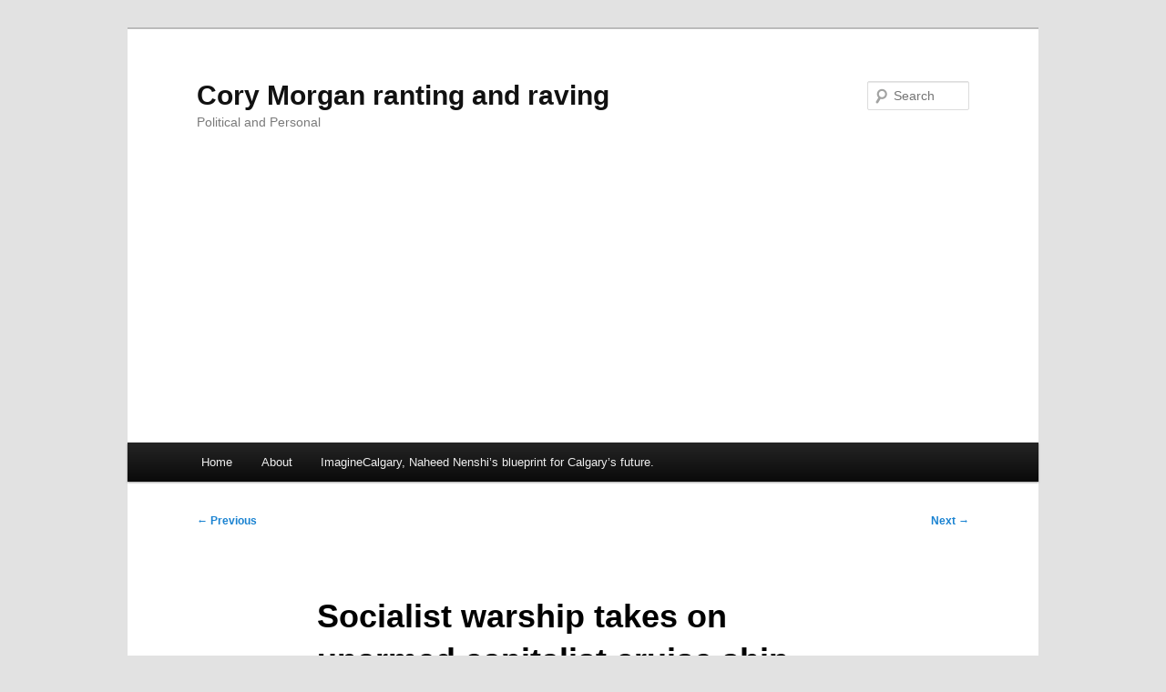

--- FILE ---
content_type: text/html; charset=UTF-8
request_url: https://corymorgan.com/socialist-warship-takes-on-unarmed-capitalist-cruise-ship-warship-sinks/
body_size: 36903
content:
<!DOCTYPE html>
<!--[if IE 6]>
<html id="ie6" lang="en-CA">
<![endif]-->
<!--[if IE 7]>
<html id="ie7" lang="en-CA">
<![endif]-->
<!--[if IE 8]>
<html id="ie8" lang="en-CA">
<![endif]-->
<!--[if !(IE 6) & !(IE 7) & !(IE 8)]><!-->
<html lang="en-CA">
<!--<![endif]-->
<head>
<meta charset="UTF-8" />
<meta name="viewport" content="width=device-width, initial-scale=1.0" />
<title>
Socialist warship takes on unarmed capitalist cruise ship. Warship sinks. | Cory Morgan ranting and raving	</title>
<link rel="profile" href="https://gmpg.org/xfn/11" />
<link rel="stylesheet" type="text/css" media="all" href="https://corymorgan.com/wp-content/themes/twentyeleven/style.css?ver=20241112" />
<link rel="pingback" href="https://corymorgan.com/xmlrpc.php">
<!--[if lt IE 9]>
<script src="https://corymorgan.com/wp-content/themes/twentyeleven/js/html5.js?ver=3.7.0" type="text/javascript"></script>
<![endif]-->
<meta name='robots' content='max-image-preview:large' />
	<style>img:is([sizes="auto" i], [sizes^="auto," i]) { contain-intrinsic-size: 3000px 1500px }</style>
	
            <script data-no-defer="1" data-ezscrex="false" data-cfasync="false" data-pagespeed-no-defer data-cookieconsent="ignore">
                var ctPublicFunctions = {"_ajax_nonce":"08c4bac2c6","_rest_nonce":"2c55972fe1","_ajax_url":"\/wp-admin\/admin-ajax.php","_rest_url":"https:\/\/corymorgan.com\/wp-json\/","data__cookies_type":"none","data__ajax_type":"rest","data__bot_detector_enabled":1,"text__wait_for_decoding":"Decoding the contact data, let us a few seconds to finish. Anti-Spam by CleanTalk","cookiePrefix":"","wprocket_detected":false,"host_url":"corymorgan.com"}
            </script>
        
            <script data-no-defer="1" data-ezscrex="false" data-cfasync="false" data-pagespeed-no-defer data-cookieconsent="ignore">
                var ctPublic = {"_ajax_nonce":"08c4bac2c6","settings__forms__check_internal":0,"settings__forms__check_external":0,"settings__forms__search_test":1,"settings__data__bot_detector_enabled":1,"settings__comments__form_decoration":0,"blog_home":"https:\/\/corymorgan.com\/","pixel__setting":"3","pixel__enabled":false,"pixel__url":"https:\/\/moderate1-v4.cleantalk.org\/pixel\/2293085c534087ccadabdc8acd3df063.gif","data__email_check_before_post":1,"data__email_check_exist_post":0,"data__cookies_type":"none","data__key_is_ok":false,"data__visible_fields_required":true,"wl_brandname":"Anti-Spam by CleanTalk","wl_brandname_short":"CleanTalk","ct_checkjs_key":833539779,"emailEncoderPassKey":"61eb90d640917edbadc7acde76c27641","bot_detector_forms_excluded":"W10=","advancedCacheExists":false,"varnishCacheExists":false,"wc_ajax_add_to_cart":false,"theRealPerson":{"phrases":{"trpHeading":"The Real Person Badge!","trpContent1":"The commenter acts as a real person and verified as not a bot.","trpContent2":"Passed all tests against spam bots. Anti-Spam by CleanTalk.","trpContentLearnMore":"Learn more"},"trpContentLink":"https:\/\/cleantalk.org\/the-real-person?utm_id=&amp;utm_term=&amp;utm_source=admin_side&amp;utm_medium=trp_badge&amp;utm_content=trp_badge_link_click&amp;utm_campaign=apbct_links","imgPersonUrl":"https:\/\/corymorgan.com\/wp-content\/plugins\/cleantalk-spam-protect\/css\/images\/real_user.svg","imgShieldUrl":"https:\/\/corymorgan.com\/wp-content\/plugins\/cleantalk-spam-protect\/css\/images\/shield.svg"}}
            </script>
        <link rel='dns-prefetch' href='//moderate.cleantalk.org' />
<link rel="alternate" type="application/rss+xml" title="Cory Morgan ranting and raving &raquo; Feed" href="https://corymorgan.com/feed/" />
<link rel="alternate" type="application/rss+xml" title="Cory Morgan ranting and raving &raquo; Comments Feed" href="https://corymorgan.com/comments/feed/" />
<link rel="alternate" type="application/rss+xml" title="Cory Morgan ranting and raving &raquo; Socialist warship takes on unarmed capitalist cruise ship. Warship sinks. Comments Feed" href="https://corymorgan.com/socialist-warship-takes-on-unarmed-capitalist-cruise-ship-warship-sinks/feed/" />
		<!-- This site uses the Google Analytics by ExactMetrics plugin v8.2.4 - Using Analytics tracking - https://www.exactmetrics.com/ -->
		<!-- Note: ExactMetrics is not currently configured on this site. The site owner needs to authenticate with Google Analytics in the ExactMetrics settings panel. -->
					<!-- No tracking code set -->
				<!-- / Google Analytics by ExactMetrics -->
		<script type="text/javascript">
/* <![CDATA[ */
window._wpemojiSettings = {"baseUrl":"https:\/\/s.w.org\/images\/core\/emoji\/15.0.3\/72x72\/","ext":".png","svgUrl":"https:\/\/s.w.org\/images\/core\/emoji\/15.0.3\/svg\/","svgExt":".svg","source":{"concatemoji":"https:\/\/corymorgan.com\/wp-includes\/js\/wp-emoji-release.min.js?ver=6.7.4"}};
/*! This file is auto-generated */
!function(i,n){var o,s,e;function c(e){try{var t={supportTests:e,timestamp:(new Date).valueOf()};sessionStorage.setItem(o,JSON.stringify(t))}catch(e){}}function p(e,t,n){e.clearRect(0,0,e.canvas.width,e.canvas.height),e.fillText(t,0,0);var t=new Uint32Array(e.getImageData(0,0,e.canvas.width,e.canvas.height).data),r=(e.clearRect(0,0,e.canvas.width,e.canvas.height),e.fillText(n,0,0),new Uint32Array(e.getImageData(0,0,e.canvas.width,e.canvas.height).data));return t.every(function(e,t){return e===r[t]})}function u(e,t,n){switch(t){case"flag":return n(e,"\ud83c\udff3\ufe0f\u200d\u26a7\ufe0f","\ud83c\udff3\ufe0f\u200b\u26a7\ufe0f")?!1:!n(e,"\ud83c\uddfa\ud83c\uddf3","\ud83c\uddfa\u200b\ud83c\uddf3")&&!n(e,"\ud83c\udff4\udb40\udc67\udb40\udc62\udb40\udc65\udb40\udc6e\udb40\udc67\udb40\udc7f","\ud83c\udff4\u200b\udb40\udc67\u200b\udb40\udc62\u200b\udb40\udc65\u200b\udb40\udc6e\u200b\udb40\udc67\u200b\udb40\udc7f");case"emoji":return!n(e,"\ud83d\udc26\u200d\u2b1b","\ud83d\udc26\u200b\u2b1b")}return!1}function f(e,t,n){var r="undefined"!=typeof WorkerGlobalScope&&self instanceof WorkerGlobalScope?new OffscreenCanvas(300,150):i.createElement("canvas"),a=r.getContext("2d",{willReadFrequently:!0}),o=(a.textBaseline="top",a.font="600 32px Arial",{});return e.forEach(function(e){o[e]=t(a,e,n)}),o}function t(e){var t=i.createElement("script");t.src=e,t.defer=!0,i.head.appendChild(t)}"undefined"!=typeof Promise&&(o="wpEmojiSettingsSupports",s=["flag","emoji"],n.supports={everything:!0,everythingExceptFlag:!0},e=new Promise(function(e){i.addEventListener("DOMContentLoaded",e,{once:!0})}),new Promise(function(t){var n=function(){try{var e=JSON.parse(sessionStorage.getItem(o));if("object"==typeof e&&"number"==typeof e.timestamp&&(new Date).valueOf()<e.timestamp+604800&&"object"==typeof e.supportTests)return e.supportTests}catch(e){}return null}();if(!n){if("undefined"!=typeof Worker&&"undefined"!=typeof OffscreenCanvas&&"undefined"!=typeof URL&&URL.createObjectURL&&"undefined"!=typeof Blob)try{var e="postMessage("+f.toString()+"("+[JSON.stringify(s),u.toString(),p.toString()].join(",")+"));",r=new Blob([e],{type:"text/javascript"}),a=new Worker(URL.createObjectURL(r),{name:"wpTestEmojiSupports"});return void(a.onmessage=function(e){c(n=e.data),a.terminate(),t(n)})}catch(e){}c(n=f(s,u,p))}t(n)}).then(function(e){for(var t in e)n.supports[t]=e[t],n.supports.everything=n.supports.everything&&n.supports[t],"flag"!==t&&(n.supports.everythingExceptFlag=n.supports.everythingExceptFlag&&n.supports[t]);n.supports.everythingExceptFlag=n.supports.everythingExceptFlag&&!n.supports.flag,n.DOMReady=!1,n.readyCallback=function(){n.DOMReady=!0}}).then(function(){return e}).then(function(){var e;n.supports.everything||(n.readyCallback(),(e=n.source||{}).concatemoji?t(e.concatemoji):e.wpemoji&&e.twemoji&&(t(e.twemoji),t(e.wpemoji)))}))}((window,document),window._wpemojiSettings);
/* ]]> */
</script>
<!-- corymorgan.com is managing ads with Advanced Ads --><script id="corym-ready">
			window.advanced_ads_ready=function(e,a){a=a||"complete";var d=function(e){return"interactive"===a?"loading"!==e:"complete"===e};d(document.readyState)?e():document.addEventListener("readystatechange",(function(a){d(a.target.readyState)&&e()}),{once:"interactive"===a})},window.advanced_ads_ready_queue=window.advanced_ads_ready_queue||[];		</script>
		<style id='wp-emoji-styles-inline-css' type='text/css'>

	img.wp-smiley, img.emoji {
		display: inline !important;
		border: none !important;
		box-shadow: none !important;
		height: 1em !important;
		width: 1em !important;
		margin: 0 0.07em !important;
		vertical-align: -0.1em !important;
		background: none !important;
		padding: 0 !important;
	}
</style>
<link rel='stylesheet' id='wp-block-library-css' href='https://corymorgan.com/wp-includes/css/dist/block-library/style.min.css?ver=6.7.4' type='text/css' media='all' />
<style id='wp-block-library-theme-inline-css' type='text/css'>
.wp-block-audio :where(figcaption){color:#555;font-size:13px;text-align:center}.is-dark-theme .wp-block-audio :where(figcaption){color:#ffffffa6}.wp-block-audio{margin:0 0 1em}.wp-block-code{border:1px solid #ccc;border-radius:4px;font-family:Menlo,Consolas,monaco,monospace;padding:.8em 1em}.wp-block-embed :where(figcaption){color:#555;font-size:13px;text-align:center}.is-dark-theme .wp-block-embed :where(figcaption){color:#ffffffa6}.wp-block-embed{margin:0 0 1em}.blocks-gallery-caption{color:#555;font-size:13px;text-align:center}.is-dark-theme .blocks-gallery-caption{color:#ffffffa6}:root :where(.wp-block-image figcaption){color:#555;font-size:13px;text-align:center}.is-dark-theme :root :where(.wp-block-image figcaption){color:#ffffffa6}.wp-block-image{margin:0 0 1em}.wp-block-pullquote{border-bottom:4px solid;border-top:4px solid;color:currentColor;margin-bottom:1.75em}.wp-block-pullquote cite,.wp-block-pullquote footer,.wp-block-pullquote__citation{color:currentColor;font-size:.8125em;font-style:normal;text-transform:uppercase}.wp-block-quote{border-left:.25em solid;margin:0 0 1.75em;padding-left:1em}.wp-block-quote cite,.wp-block-quote footer{color:currentColor;font-size:.8125em;font-style:normal;position:relative}.wp-block-quote:where(.has-text-align-right){border-left:none;border-right:.25em solid;padding-left:0;padding-right:1em}.wp-block-quote:where(.has-text-align-center){border:none;padding-left:0}.wp-block-quote.is-large,.wp-block-quote.is-style-large,.wp-block-quote:where(.is-style-plain){border:none}.wp-block-search .wp-block-search__label{font-weight:700}.wp-block-search__button{border:1px solid #ccc;padding:.375em .625em}:where(.wp-block-group.has-background){padding:1.25em 2.375em}.wp-block-separator.has-css-opacity{opacity:.4}.wp-block-separator{border:none;border-bottom:2px solid;margin-left:auto;margin-right:auto}.wp-block-separator.has-alpha-channel-opacity{opacity:1}.wp-block-separator:not(.is-style-wide):not(.is-style-dots){width:100px}.wp-block-separator.has-background:not(.is-style-dots){border-bottom:none;height:1px}.wp-block-separator.has-background:not(.is-style-wide):not(.is-style-dots){height:2px}.wp-block-table{margin:0 0 1em}.wp-block-table td,.wp-block-table th{word-break:normal}.wp-block-table :where(figcaption){color:#555;font-size:13px;text-align:center}.is-dark-theme .wp-block-table :where(figcaption){color:#ffffffa6}.wp-block-video :where(figcaption){color:#555;font-size:13px;text-align:center}.is-dark-theme .wp-block-video :where(figcaption){color:#ffffffa6}.wp-block-video{margin:0 0 1em}:root :where(.wp-block-template-part.has-background){margin-bottom:0;margin-top:0;padding:1.25em 2.375em}
</style>
<style id='classic-theme-styles-inline-css' type='text/css'>
/*! This file is auto-generated */
.wp-block-button__link{color:#fff;background-color:#32373c;border-radius:9999px;box-shadow:none;text-decoration:none;padding:calc(.667em + 2px) calc(1.333em + 2px);font-size:1.125em}.wp-block-file__button{background:#32373c;color:#fff;text-decoration:none}
</style>
<style id='global-styles-inline-css' type='text/css'>
:root{--wp--preset--aspect-ratio--square: 1;--wp--preset--aspect-ratio--4-3: 4/3;--wp--preset--aspect-ratio--3-4: 3/4;--wp--preset--aspect-ratio--3-2: 3/2;--wp--preset--aspect-ratio--2-3: 2/3;--wp--preset--aspect-ratio--16-9: 16/9;--wp--preset--aspect-ratio--9-16: 9/16;--wp--preset--color--black: #000;--wp--preset--color--cyan-bluish-gray: #abb8c3;--wp--preset--color--white: #fff;--wp--preset--color--pale-pink: #f78da7;--wp--preset--color--vivid-red: #cf2e2e;--wp--preset--color--luminous-vivid-orange: #ff6900;--wp--preset--color--luminous-vivid-amber: #fcb900;--wp--preset--color--light-green-cyan: #7bdcb5;--wp--preset--color--vivid-green-cyan: #00d084;--wp--preset--color--pale-cyan-blue: #8ed1fc;--wp--preset--color--vivid-cyan-blue: #0693e3;--wp--preset--color--vivid-purple: #9b51e0;--wp--preset--color--blue: #1982d1;--wp--preset--color--dark-gray: #373737;--wp--preset--color--medium-gray: #666;--wp--preset--color--light-gray: #e2e2e2;--wp--preset--gradient--vivid-cyan-blue-to-vivid-purple: linear-gradient(135deg,rgba(6,147,227,1) 0%,rgb(155,81,224) 100%);--wp--preset--gradient--light-green-cyan-to-vivid-green-cyan: linear-gradient(135deg,rgb(122,220,180) 0%,rgb(0,208,130) 100%);--wp--preset--gradient--luminous-vivid-amber-to-luminous-vivid-orange: linear-gradient(135deg,rgba(252,185,0,1) 0%,rgba(255,105,0,1) 100%);--wp--preset--gradient--luminous-vivid-orange-to-vivid-red: linear-gradient(135deg,rgba(255,105,0,1) 0%,rgb(207,46,46) 100%);--wp--preset--gradient--very-light-gray-to-cyan-bluish-gray: linear-gradient(135deg,rgb(238,238,238) 0%,rgb(169,184,195) 100%);--wp--preset--gradient--cool-to-warm-spectrum: linear-gradient(135deg,rgb(74,234,220) 0%,rgb(151,120,209) 20%,rgb(207,42,186) 40%,rgb(238,44,130) 60%,rgb(251,105,98) 80%,rgb(254,248,76) 100%);--wp--preset--gradient--blush-light-purple: linear-gradient(135deg,rgb(255,206,236) 0%,rgb(152,150,240) 100%);--wp--preset--gradient--blush-bordeaux: linear-gradient(135deg,rgb(254,205,165) 0%,rgb(254,45,45) 50%,rgb(107,0,62) 100%);--wp--preset--gradient--luminous-dusk: linear-gradient(135deg,rgb(255,203,112) 0%,rgb(199,81,192) 50%,rgb(65,88,208) 100%);--wp--preset--gradient--pale-ocean: linear-gradient(135deg,rgb(255,245,203) 0%,rgb(182,227,212) 50%,rgb(51,167,181) 100%);--wp--preset--gradient--electric-grass: linear-gradient(135deg,rgb(202,248,128) 0%,rgb(113,206,126) 100%);--wp--preset--gradient--midnight: linear-gradient(135deg,rgb(2,3,129) 0%,rgb(40,116,252) 100%);--wp--preset--font-size--small: 13px;--wp--preset--font-size--medium: 20px;--wp--preset--font-size--large: 36px;--wp--preset--font-size--x-large: 42px;--wp--preset--spacing--20: 0.44rem;--wp--preset--spacing--30: 0.67rem;--wp--preset--spacing--40: 1rem;--wp--preset--spacing--50: 1.5rem;--wp--preset--spacing--60: 2.25rem;--wp--preset--spacing--70: 3.38rem;--wp--preset--spacing--80: 5.06rem;--wp--preset--shadow--natural: 6px 6px 9px rgba(0, 0, 0, 0.2);--wp--preset--shadow--deep: 12px 12px 50px rgba(0, 0, 0, 0.4);--wp--preset--shadow--sharp: 6px 6px 0px rgba(0, 0, 0, 0.2);--wp--preset--shadow--outlined: 6px 6px 0px -3px rgba(255, 255, 255, 1), 6px 6px rgba(0, 0, 0, 1);--wp--preset--shadow--crisp: 6px 6px 0px rgba(0, 0, 0, 1);}:where(.is-layout-flex){gap: 0.5em;}:where(.is-layout-grid){gap: 0.5em;}body .is-layout-flex{display: flex;}.is-layout-flex{flex-wrap: wrap;align-items: center;}.is-layout-flex > :is(*, div){margin: 0;}body .is-layout-grid{display: grid;}.is-layout-grid > :is(*, div){margin: 0;}:where(.wp-block-columns.is-layout-flex){gap: 2em;}:where(.wp-block-columns.is-layout-grid){gap: 2em;}:where(.wp-block-post-template.is-layout-flex){gap: 1.25em;}:where(.wp-block-post-template.is-layout-grid){gap: 1.25em;}.has-black-color{color: var(--wp--preset--color--black) !important;}.has-cyan-bluish-gray-color{color: var(--wp--preset--color--cyan-bluish-gray) !important;}.has-white-color{color: var(--wp--preset--color--white) !important;}.has-pale-pink-color{color: var(--wp--preset--color--pale-pink) !important;}.has-vivid-red-color{color: var(--wp--preset--color--vivid-red) !important;}.has-luminous-vivid-orange-color{color: var(--wp--preset--color--luminous-vivid-orange) !important;}.has-luminous-vivid-amber-color{color: var(--wp--preset--color--luminous-vivid-amber) !important;}.has-light-green-cyan-color{color: var(--wp--preset--color--light-green-cyan) !important;}.has-vivid-green-cyan-color{color: var(--wp--preset--color--vivid-green-cyan) !important;}.has-pale-cyan-blue-color{color: var(--wp--preset--color--pale-cyan-blue) !important;}.has-vivid-cyan-blue-color{color: var(--wp--preset--color--vivid-cyan-blue) !important;}.has-vivid-purple-color{color: var(--wp--preset--color--vivid-purple) !important;}.has-black-background-color{background-color: var(--wp--preset--color--black) !important;}.has-cyan-bluish-gray-background-color{background-color: var(--wp--preset--color--cyan-bluish-gray) !important;}.has-white-background-color{background-color: var(--wp--preset--color--white) !important;}.has-pale-pink-background-color{background-color: var(--wp--preset--color--pale-pink) !important;}.has-vivid-red-background-color{background-color: var(--wp--preset--color--vivid-red) !important;}.has-luminous-vivid-orange-background-color{background-color: var(--wp--preset--color--luminous-vivid-orange) !important;}.has-luminous-vivid-amber-background-color{background-color: var(--wp--preset--color--luminous-vivid-amber) !important;}.has-light-green-cyan-background-color{background-color: var(--wp--preset--color--light-green-cyan) !important;}.has-vivid-green-cyan-background-color{background-color: var(--wp--preset--color--vivid-green-cyan) !important;}.has-pale-cyan-blue-background-color{background-color: var(--wp--preset--color--pale-cyan-blue) !important;}.has-vivid-cyan-blue-background-color{background-color: var(--wp--preset--color--vivid-cyan-blue) !important;}.has-vivid-purple-background-color{background-color: var(--wp--preset--color--vivid-purple) !important;}.has-black-border-color{border-color: var(--wp--preset--color--black) !important;}.has-cyan-bluish-gray-border-color{border-color: var(--wp--preset--color--cyan-bluish-gray) !important;}.has-white-border-color{border-color: var(--wp--preset--color--white) !important;}.has-pale-pink-border-color{border-color: var(--wp--preset--color--pale-pink) !important;}.has-vivid-red-border-color{border-color: var(--wp--preset--color--vivid-red) !important;}.has-luminous-vivid-orange-border-color{border-color: var(--wp--preset--color--luminous-vivid-orange) !important;}.has-luminous-vivid-amber-border-color{border-color: var(--wp--preset--color--luminous-vivid-amber) !important;}.has-light-green-cyan-border-color{border-color: var(--wp--preset--color--light-green-cyan) !important;}.has-vivid-green-cyan-border-color{border-color: var(--wp--preset--color--vivid-green-cyan) !important;}.has-pale-cyan-blue-border-color{border-color: var(--wp--preset--color--pale-cyan-blue) !important;}.has-vivid-cyan-blue-border-color{border-color: var(--wp--preset--color--vivid-cyan-blue) !important;}.has-vivid-purple-border-color{border-color: var(--wp--preset--color--vivid-purple) !important;}.has-vivid-cyan-blue-to-vivid-purple-gradient-background{background: var(--wp--preset--gradient--vivid-cyan-blue-to-vivid-purple) !important;}.has-light-green-cyan-to-vivid-green-cyan-gradient-background{background: var(--wp--preset--gradient--light-green-cyan-to-vivid-green-cyan) !important;}.has-luminous-vivid-amber-to-luminous-vivid-orange-gradient-background{background: var(--wp--preset--gradient--luminous-vivid-amber-to-luminous-vivid-orange) !important;}.has-luminous-vivid-orange-to-vivid-red-gradient-background{background: var(--wp--preset--gradient--luminous-vivid-orange-to-vivid-red) !important;}.has-very-light-gray-to-cyan-bluish-gray-gradient-background{background: var(--wp--preset--gradient--very-light-gray-to-cyan-bluish-gray) !important;}.has-cool-to-warm-spectrum-gradient-background{background: var(--wp--preset--gradient--cool-to-warm-spectrum) !important;}.has-blush-light-purple-gradient-background{background: var(--wp--preset--gradient--blush-light-purple) !important;}.has-blush-bordeaux-gradient-background{background: var(--wp--preset--gradient--blush-bordeaux) !important;}.has-luminous-dusk-gradient-background{background: var(--wp--preset--gradient--luminous-dusk) !important;}.has-pale-ocean-gradient-background{background: var(--wp--preset--gradient--pale-ocean) !important;}.has-electric-grass-gradient-background{background: var(--wp--preset--gradient--electric-grass) !important;}.has-midnight-gradient-background{background: var(--wp--preset--gradient--midnight) !important;}.has-small-font-size{font-size: var(--wp--preset--font-size--small) !important;}.has-medium-font-size{font-size: var(--wp--preset--font-size--medium) !important;}.has-large-font-size{font-size: var(--wp--preset--font-size--large) !important;}.has-x-large-font-size{font-size: var(--wp--preset--font-size--x-large) !important;}
:where(.wp-block-post-template.is-layout-flex){gap: 1.25em;}:where(.wp-block-post-template.is-layout-grid){gap: 1.25em;}
:where(.wp-block-columns.is-layout-flex){gap: 2em;}:where(.wp-block-columns.is-layout-grid){gap: 2em;}
:root :where(.wp-block-pullquote){font-size: 1.5em;line-height: 1.6;}
</style>
<link rel='stylesheet' id='ct_public_css-css' href='https://corymorgan.com/wp-content/plugins/cleantalk-spam-protect/css/cleantalk-public.min.css?ver=6.47' type='text/css' media='all' />
<link rel='stylesheet' id='ct_email_decoder_css-css' href='https://corymorgan.com/wp-content/plugins/cleantalk-spam-protect/css/cleantalk-email-decoder.min.css?ver=6.47' type='text/css' media='all' />
<link rel='stylesheet' id='ct_trp_public-css' href='https://corymorgan.com/wp-content/plugins/cleantalk-spam-protect/css/cleantalk-trp.min.css?ver=6.47' type='text/css' media='all' />
<link rel='stylesheet' id='twentyeleven-block-style-css' href='https://corymorgan.com/wp-content/themes/twentyeleven/blocks.css?ver=20240703' type='text/css' media='all' />
<script type="text/javascript" data-pagespeed-no-defer src="https://corymorgan.com/wp-content/plugins/cleantalk-spam-protect/js/apbct-public-bundle.min.js?ver=6.47" id="ct_public_functions-js"></script>
<script type="text/javascript" src="https://moderate.cleantalk.org/ct-bot-detector-wrapper.js?ver=6.47" id="ct_bot_detector-js" defer="defer" data-wp-strategy="defer"></script>
<link rel="https://api.w.org/" href="https://corymorgan.com/wp-json/" /><link rel="alternate" title="JSON" type="application/json" href="https://corymorgan.com/wp-json/wp/v2/posts/5447" /><link rel="EditURI" type="application/rsd+xml" title="RSD" href="https://corymorgan.com/xmlrpc.php?rsd" />
<meta name="generator" content="WordPress 6.7.4" />
<link rel="canonical" href="https://corymorgan.com/socialist-warship-takes-on-unarmed-capitalist-cruise-ship-warship-sinks/" />
<link rel='shortlink' href='https://corymorgan.com/?p=5447' />
<link rel="alternate" title="oEmbed (JSON)" type="application/json+oembed" href="https://corymorgan.com/wp-json/oembed/1.0/embed?url=https%3A%2F%2Fcorymorgan.com%2Fsocialist-warship-takes-on-unarmed-capitalist-cruise-ship-warship-sinks%2F" />
<link rel="alternate" title="oEmbed (XML)" type="text/xml+oembed" href="https://corymorgan.com/wp-json/oembed/1.0/embed?url=https%3A%2F%2Fcorymorgan.com%2Fsocialist-warship-takes-on-unarmed-capitalist-cruise-ship-warship-sinks%2F&#038;format=xml" />
		<script type="text/javascript">
			var _statcounter = _statcounter || [];
			_statcounter.push({"tags": {"author": "admin"}});
		</script>
		<style type="text/css">.recentcomments a{display:inline !important;padding:0 !important;margin:0 !important;}</style><script  async src="https://pagead2.googlesyndication.com/pagead/js/adsbygoogle.js?client=ca-pub-9449448238004264" crossorigin="anonymous"></script></head>

<body class="post-template-default single single-post postid-5447 single-format-standard custom-background wp-embed-responsive singular two-column right-sidebar aa-prefix-corym-">
<div class="skip-link"><a class="assistive-text" href="#content">Skip to primary content</a></div><div id="page" class="hfeed">
	<header id="branding">
			<hgroup>
				<h1 id="site-title"><span><a href="https://corymorgan.com/" rel="home">Cory Morgan ranting and raving</a></span></h1>
				<h2 id="site-description">Political and Personal</h2>
			</hgroup>

			
									<form method="get" id="searchform" action="https://corymorgan.com/">
		<label for="s" class="assistive-text">Search</label>
		<input type="text" class="field" name="s" id="s" placeholder="Search" />
		<input type="submit" class="submit" name="submit" id="searchsubmit" value="Search" />
	<label class="apbct_special_field" id="apbct_label_id85692" for="apbct__email_id__search_form_85692">85692</label><input
            id="apbct__email_id__search_form_85692"
            class="apbct_special_field apbct__email_id__search_form"
            name="apbct__email_id__search_form_85692"
            type="text" size="30" maxlength="200" autocomplete="off"
            value="85692" apbct_event_id="85692"
            /><input id="apbct_submit_id__search_form_85692" 
            class="apbct_special_field apbct__email_id__search_form" name="apbct_submit_id__search_form_85692"  
            type="submit" size="30" maxlength="200" value="85692" /></form>
			
			<nav id="access">
				<h3 class="assistive-text">Main menu</h3>
				<div class="menu"><ul>
<li ><a href="https://corymorgan.com/">Home</a></li><li class="page_item page-item-5"><a href="https://corymorgan.com/about/">About</a></li>
<li class="page_item page-item-2471 page_item_has_children"><a href="https://corymorgan.com/imaginecalgary-naheed-nenshis-blueprint-for-calgarys-future/">ImagineCalgary, Naheed Nenshi&#8217;s blueprint for Calgary&#8217;s future.</a>
<ul class='children'>
	<li class="page_item page-item-2470"><a href="https://corymorgan.com/imaginecalgary-naheed-nenshis-blueprint-for-calgarys-future/imagine-calgary-document-dissection-part-1/">Imagine Calgary document dissection part 1</a></li>
	<li class="page_item page-item-2475"><a href="https://corymorgan.com/imaginecalgary-naheed-nenshis-blueprint-for-calgarys-future/imaginecalgary-document-dissection-part-2/">ImagineCalgary document dissection part 2</a></li>
	<li class="page_item page-item-2477"><a href="https://corymorgan.com/imaginecalgary-naheed-nenshis-blueprint-for-calgarys-future/imaginecalgary-document-dissection-part-3/">ImagineCalgary document dissection part 3</a></li>
	<li class="page_item page-item-2478"><a href="https://corymorgan.com/imaginecalgary-naheed-nenshis-blueprint-for-calgarys-future/imaginecalgary-document-dissection-part-4/">ImagineCalgary Document Dissection Part 4</a></li>
</ul>
</li>
</ul></div>
			</nav><!-- #access -->
	</header><!-- #branding -->


	<div id="main">

		<div id="primary">
			<div id="content" role="main">

				
					<nav id="nav-single">
						<h3 class="assistive-text">Post navigation</h3>
						<span class="nav-previous"><a href="https://corymorgan.com/violent-criminals-have-been-released-among-the-canadian-public/" rel="prev"><span class="meta-nav">&larr;</span> Previous</a></span>
						<span class="nav-next"><a href="https://corymorgan.com/sally-kohn-dumb-shit-of-the-day/" rel="next">Next <span class="meta-nav">&rarr;</span></a></span>
					</nav><!-- #nav-single -->

					
<article id="post-5447" class="post-5447 post type-post status-publish format-standard hentry category-uncategorized">
	<header class="entry-header">
		<h1 class="entry-title">Socialist warship takes on unarmed capitalist cruise ship. Warship sinks.</h1>

				<div class="entry-meta">
			<span class="sep">Posted on </span><a href="https://corymorgan.com/socialist-warship-takes-on-unarmed-capitalist-cruise-ship-warship-sinks/" title="11:43 am" rel="bookmark"><time class="entry-date" datetime="2020-04-09T11:43:15-06:00">April 9, 2020</time></a><span class="by-author"> <span class="sep"> by </span> <span class="author vcard"><a class="url fn n" href="https://corymorgan.com/author/cory-morgan/" title="View all posts by Cory Morgan" rel="author">Cory Morgan</a></span></span>		</div><!-- .entry-meta -->
			</header><!-- .entry-header -->

	<div class="entry-content">
		
<p>In desperately seeking any non-pandemic news, I came across this story which broke a few days ago. <br><br>It is just too comical and symbolic not to re-post for any who may have missed it. </p>



<p>A small German cruise ship called the <em>RCGS Resolute</em> encountered the Venezuelan warship <em>Naiguata</em> in the Caribbean Sea at the end of March. <br><br></p>



<figure class="wp-block-image size-large"><img fetchpriority="high" decoding="async" width="1024" height="576" src="http://corymorgan.com/wp-content/uploads/2020/04/reso-1024x576.jpg" alt="" class="wp-image-5448" srcset="https://corymorgan.com/wp-content/uploads/2020/04/reso-1024x576.jpg 1024w, https://corymorgan.com/wp-content/uploads/2020/04/reso-300x169.jpg 300w, https://corymorgan.com/wp-content/uploads/2020/04/reso-768x432.jpg 768w, https://corymorgan.com/wp-content/uploads/2020/04/reso-500x281.jpg 500w, https://corymorgan.com/wp-content/uploads/2020/04/reso.jpg 1100w" sizes="(max-width: 1024px) 100vw, 1024px" /></figure>



<p>There was a dispute between the ships over whether or not the Resolute was in Venezuelan waters. The hapless socialist Navy was probably navigating with an antique sextant so I am inclined to side with the private cruise company on this one. <br><br>The <em>Naiguata</em> then opened fire on the Resolute. </p>



<figure class="wp-block-image size-large"><img decoding="async" width="412" height="274" src="http://corymorgan.com/wp-content/uploads/2020/04/venez.jpg" alt="" class="wp-image-5449" srcset="https://corymorgan.com/wp-content/uploads/2020/04/venez.jpg 412w, https://corymorgan.com/wp-content/uploads/2020/04/venez-300x200.jpg 300w" sizes="(max-width: 412px) 100vw, 412px" /></figure>



<p>Apparently the Naiguata didn&#8217;t have adequate firepower to take on the cruise ship so they then tried ramming the ship. <br><br>This led to the warship Naiguata taking on water and sinking. All crew members were safely rescued. <br><br>The Resolute then carried on to port in Columbia. </p><div class="corym-content" id="corym-599105019"><script async src="//pagead2.googlesyndication.com/pagead/js/adsbygoogle.js?client=ca-pub-9449448238004264" crossorigin="anonymous"></script><ins class="adsbygoogle" style="display:block;" data-ad-client="ca-pub-9449448238004264" 
data-ad-slot="" 
data-ad-format="auto"></ins>
<script> 
(adsbygoogle = window.adsbygoogle || []).push({}); 
</script>
</div>



<p>Most of the stories of Venezuela&#8217;s failed socialism are pretty dark including their desperate citizens even breaking into zoos in order to eat the animals. <br><br>This story is more on the comical side but it does illustrate just how wretched socialism is. Despite having some of the richest oil reserves on the planet, Venezuela couldn&#8217;t even build a navy capable of taking on a small cruise ship. <br><br>We should bear these lessons in mind as we enter dark economic times. <br><br>There are still many fools who think socialism is the way to deal with our pending economic crisis and we can&#8217;t let those notions take root. </p>
			</div><!-- .entry-content -->

	<footer class="entry-meta">
		This entry was posted in <a href="https://corymorgan.com/category/uncategorized/" rel="category tag">Uncategorized</a> by <a href="https://corymorgan.com/author/cory-morgan/">Cory Morgan</a>. Bookmark the <a href="https://corymorgan.com/socialist-warship-takes-on-unarmed-capitalist-cruise-ship-warship-sinks/" title="Permalink to Socialist warship takes on unarmed capitalist cruise ship. Warship sinks." rel="bookmark">permalink</a>.
		
			</footer><!-- .entry-meta -->
</article><!-- #post-5447 -->

						<div id="comments">
	
	
	
		<div id="respond" class="comment-respond">
		<h3 id="reply-title" class="comment-reply-title">Leave a Reply <small><a rel="nofollow" id="cancel-comment-reply-link" href="/socialist-warship-takes-on-unarmed-capitalist-cruise-ship-warship-sinks/#respond" style="display:none;">Cancel reply</a></small></h3><form action="" method="post" id="commentform" class="comment-form"><p class="comment-notes"><span id="email-notes">Your email address will not be published.</span> <span class="required-field-message">Required fields are marked <span class="required">*</span></span></p><p class="comment-form-comment"><label for="comment">Comment <span class="required">*</span></label> <textarea id="comment" name="comment" cols="45" rows="8" maxlength="65525" required="required"></textarea></p><p class="comment-form-author"><label for="author">Name <span class="required">*</span></label> <input id="author" name="author" type="text" value="" size="30" maxlength="245" autocomplete="name" required="required" /></p>
<p class="comment-form-email"><label for="email">Email <span class="required">*</span></label> <input id="email" name="email" type="text" value="" size="30" maxlength="100" aria-describedby="email-notes" autocomplete="email" required="required" /></p>
<p class="comment-form-url"><label for="url">Website</label> <input id="url" name="url" type="text" value="" size="30" maxlength="200" autocomplete="url" /></p>
<p class="form-submit"><input name="submit" type="submit" id="submit" class="submit" value="Post Comment" /> <input type='hidden' name='comment_post_ID' value='5447' id='comment_post_ID' />
<input type='hidden' name='comment_parent' id='comment_parent' value='0' />
</p><p style="display: none;"><input type="hidden" id="akismet_comment_nonce" name="akismet_comment_nonce" value="2d5b193b9f" /></p><input type="hidden" id="ct_checkjs_8d7d8ee069cb0cbbf816bbb65d56947e" name="ct_checkjs" value="0" /><script>setTimeout(function(){var ct_input_name = "ct_checkjs_8d7d8ee069cb0cbbf816bbb65d56947e";if (document.getElementById(ct_input_name) !== null) {var ct_input_value = document.getElementById(ct_input_name).value;document.getElementById(ct_input_name).value = document.getElementById(ct_input_name).value.replace(ct_input_value, '833539779');}}, 1000);</script><p style="display: none !important;" class="akismet-fields-container" data-prefix="ak_"><label>&#916;<textarea name="ak_hp_textarea" cols="45" rows="8" maxlength="100"></textarea></label><input type="hidden" id="ak_js_1" name="ak_js" value="245"/><script>document.getElementById( "ak_js_1" ).setAttribute( "value", ( new Date() ).getTime() );</script></p></form>	</div><!-- #respond -->
	<p class="akismet_comment_form_privacy_notice">This site uses Akismet to reduce spam. <a href="https://akismet.com/privacy/" target="_blank" rel="nofollow noopener">Learn how your comment data is processed</a>.</p>
</div><!-- #comments -->

				
			</div><!-- #content -->
		</div><!-- #primary -->


	</div><!-- #main -->

	<footer id="colophon">

			

			<div id="site-generator">
												<a href="https://en-ca.wordpress.org/" class="imprint" title="Semantic Personal Publishing Platform">
					Proudly powered by WordPress				</a>
			</div>
	</footer><!-- #colophon -->
</div><!-- #page -->

<img alt="Cleantalk Pixel" title="Cleantalk Pixel" id="apbct_pixel" style="display: none;" src="https://moderate1-v4.cleantalk.org/pixel/2293085c534087ccadabdc8acd3df063.gif"><!--
The IP2Location Country Blocker is using IP2Location LITE geolocation database. Please visit https://lite.ip2location.com for more information.
-->
		<!-- Start of StatCounter Code -->
		<script>
			<!--
			var sc_project=3715845;
			var sc_security="495eb87e";
						var scJsHost = (("https:" == document.location.protocol) ?
				"https://secure." : "http://www.");
			//-->
			
document.write("<sc"+"ript src='" +scJsHost +"statcounter.com/counter/counter.js'></"+"script>");		</script>
				<noscript><div class="statcounter"><a title="web analytics" href="https://statcounter.com/"><img class="statcounter" src="https://c.statcounter.com/3715845/0/495eb87e/0/" alt="web analytics" /></a></div></noscript>
		<!-- End of StatCounter Code -->
		<script type="text/javascript" src="https://corymorgan.com/wp-includes/js/comment-reply.min.js?ver=6.7.4" id="comment-reply-js" async="async" data-wp-strategy="async"></script>
<script defer type="text/javascript" src="https://corymorgan.com/wp-content/plugins/akismet/_inc/akismet-frontend.js?ver=1704837122" id="akismet-frontend-js"></script>

<script>let commentForm = document.querySelector("#commentform, #ast-commentform, #fl-comment-form, #ht-commentform");document.onscroll = function () {commentForm.action = "/wp-comments-post.php?1f8c5563cc3833855f73f7f5fad1fb1d";};</script>
<script>!function(){window.advanced_ads_ready_queue=window.advanced_ads_ready_queue||[],advanced_ads_ready_queue.push=window.advanced_ads_ready;for(var d=0,a=advanced_ads_ready_queue.length;d<a;d++)advanced_ads_ready(advanced_ads_ready_queue[d])}();</script>
</body>
</html>


--- FILE ---
content_type: text/html; charset=utf-8
request_url: https://www.google.com/recaptcha/api2/aframe
body_size: 268
content:
<!DOCTYPE HTML><html><head><meta http-equiv="content-type" content="text/html; charset=UTF-8"></head><body><script nonce="QE3tcruqRPZBSgt9RTRZ6g">/** Anti-fraud and anti-abuse applications only. See google.com/recaptcha */ try{var clients={'sodar':'https://pagead2.googlesyndication.com/pagead/sodar?'};window.addEventListener("message",function(a){try{if(a.source===window.parent){var b=JSON.parse(a.data);var c=clients[b['id']];if(c){var d=document.createElement('img');d.src=c+b['params']+'&rc='+(localStorage.getItem("rc::a")?sessionStorage.getItem("rc::b"):"");window.document.body.appendChild(d);sessionStorage.setItem("rc::e",parseInt(sessionStorage.getItem("rc::e")||0)+1);localStorage.setItem("rc::h",'1768973454931');}}}catch(b){}});window.parent.postMessage("_grecaptcha_ready", "*");}catch(b){}</script></body></html>